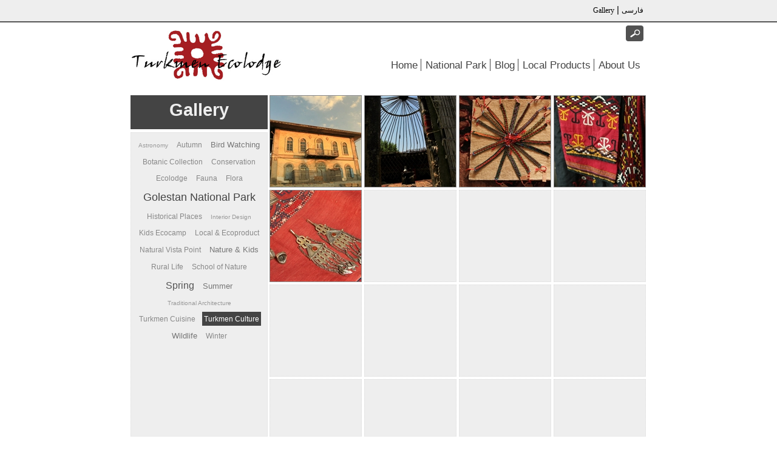

--- FILE ---
content_type: text/html; charset=utf-8
request_url: http://www.turkmenecolodge.com/gallery/tag-turkmen
body_size: 16171
content:


<!DOCTYPE html PUBLIC "-//W3C//DTD XHTML 1.0 Transitional//EN" "http://www.w3.org/TR/xhtml1/DTD/xhtml1-transitional.dtd">
<html xmlns="http://www.w3.org/1999/xhtml">
<head id="Head1"><title>
	Gallery
</title><link href="../index20.css" rel="stylesheet" type="text/css" /><link href="../en18.css" rel="stylesheet" type="text/css" />
    
<meta name="keywords" /><meta name="description" /></head>
<body>
    <div id="divBody" class="body-gallery">
        <form id="form-search" action="/" method="get">
        <div class="banner">
            <div class="canvas banner-inner">
                <div class="banner-linksbox">
                    
    <a href="/gallery">Gallery</a> | <a href="http://www.boomkolbeh.ir/gallery/tag-turkmen">فارسی</a>

                </div>
            </div>
        </div>
        <div class="canvas">
            <div class="header">
                <div id="search-box">
                    <input type="text" id="search-input" name="query" /><input type="submit" id="search-button"
                        value="" /></div>
                <img src="../images/logo.gif" id="Img2" class="logo" />
                <div class="menu-box">
                    
    
<div id="Menu">
<div id="MenuItem_0" class="menu-item-level1"><a class="menu-link-level1 menu-link-special-0 menu-link-special-0-sel" href="/" onmouseover="OpenMenu(0)" onmouseout="MenuOut()"  ><span>Home</span></a></div>
<div id="MenuItem_1" class="menu-item-level1"><a class="menu-link-level1 menu-link-special-1 " href="/national_park" onmouseover="OpenMenu(1)" onmouseout="MenuOut()"  ><span>National Park</span></a></div>
<div id="MenuItem_2" class="menu-item-level1"><a class="menu-link-level1 menu-link-special-2 " href="/blog" onmouseover="OpenMenu(2)" onmouseout="MenuOut()"  ><span>Blog</span></a></div>
<div id="MenuItem_3" class="menu-item-level1"><a class="menu-link-level1 menu-link-special-3 " href="/local_products" onmouseover="OpenMenu(3)" onmouseout="MenuOut()"  ><span>Local Products</span></a></div>
<div id="MenuItem_4" class="menu-item-level1"><a class="menu-link-level1 menu-link-special-4 " href="/about" onmouseover="OpenMenu(4)" onmouseout="MenuOut()"  ><span>About Us</span></a></div>
</div>
    

                </div>
            </div>
        </div>
        </form>
        <form method="post" action="./tag-turkmen" id="form1">
<div class="aspNetHidden">
<input type="hidden" name="__VIEWSTATE" id="__VIEWSTATE" value="/wEPDwUKMTg4MzM0Njk3N2Rk9QG7RZ46HYGriyFmHkfFsKUGkTLe+G/RvX4qEjSVoAc=" />
</div>


<script type='text/javascript' src='/js/jquery-1.5.1.min.js'></script>

<script type='text/javascript' src='/js/index.js'></script>

<script type='text/javascript' src='/modules/gallery/view.1.js'></script>

        
    

        
        <div class="canvas canvas-inner">
            
    
<div class="canvas-all">
    
<div id="cphMain_ctl00_ctl00_divContent"><div class='gallery-pane'><div class='gallery-side-column'><div class='gallery-title-box'><h1><a href='/gallery'>Gallery</a></h1></div><div class='gallery-tag-cloud-box'><a href='/gallery/tag-astronomy' class='tag-0 '>Astronomy</a> <a href='/gallery/tag-autumn' class='tag-1 '>Autumn</a> <a href='/gallery/tag-bird' class='tag-2 '>Bird Watching</a> <a href='/gallery/tag-botanic' class='tag-1 '>Botanic Collection</a> <a href='/gallery/tag-conservation' class='tag-1 '>Conservation</a> <a href='/gallery/tag-ecolodge' class='tag-1 '>Ecolodge</a> <a href='/gallery/tag-fauna' class='tag-1 '>Fauna</a> <a href='/gallery/tag-flora' class='tag-1 '>Flora</a> <a href='/gallery/tag-golestan' class='tag-5 '>Golestan National Park</a> <a href='/gallery/tag-historical' class='tag-1 '>Historical Places</a> <a href='/gallery/tag-interior' class='tag-0 '>Interior Design</a> <a href='/gallery/tag-kidsecocamp' class='tag-1 '>Kids Ecocamp</a> <a href='/gallery/tag-ecoproduct' class='tag-1 '>Local &  Ecoproduct</a> <a href='/gallery/tag-vista' class='tag-1 '>Natural Vista Point</a> <a href='/gallery/tag-kids' class='tag-2 '>Nature & Kids</a> <a href='/gallery/tag-rural' class='tag-1 '>Rural Life</a> <a href='/gallery/tag-schoolofnature' class='tag-1 '>School of Nature</a> <a href='/gallery/tag-spring' class='tag-4 '>Spring</a> <a href='/gallery/tag-summer' class='tag-2 '>Summer</a> <a href='/gallery/tag-architecture' class='tag-0 '>Traditional Architecture</a> <a href='/gallery/tag-cuisine' class='tag-1 '>Turkmen Cuisine</a> <a href='/gallery/tag-turkmen' class='tag-1  tag-sel'>Turkmen Culture</a> <a href='/gallery/tag-wildlife' class='tag-2 '>Wildlife</a> <a href='/gallery/tag-winter' class='tag-1 '>Winter</a> <div style='clear:both;'></div></div></div><div class='gallery-list-box'><a class='gallery-list-item' title='Traditional building in Gomishan' href='/files/gallery/assigned/43_big.jpg' style="background-image:url('/files/gallery/assigned/43.jpg')" ></a><a class='gallery-list-item' title='' href='/files/gallery/assigned/33_big.jpg' style="background-image:url('/files/gallery/assigned/33.jpg')" ></a><a class='gallery-list-item' title='Turkmen needle point' href='/files/gallery/assigned/26_big.jpg' style="background-image:url('/files/gallery/assigned/26.jpg')" ></a><a class='gallery-list-item' title='Vintage Turkmen Garment' href='/files/gallery/assigned/8_big.jpg' style="background-image:url('/files/gallery/assigned/8.jpg')" ></a><a class='gallery-list-item' title='Turkmen Jewellery' href='/files/gallery/assigned/7_big.jpg' style="background-image:url('/files/gallery/assigned/7.jpg')" ></a><span class='gallery-list-item-empty'></span><span class='gallery-list-item-empty'></span><span class='gallery-list-item-empty'></span><span class='gallery-list-item-empty'></span><span class='gallery-list-item-empty'></span><span class='gallery-list-item-empty'></span><span class='gallery-list-item-empty'></span><span class='gallery-list-item-empty'></span><span class='gallery-list-item-empty'></span><span class='gallery-list-item-empty'></span><span class='gallery-list-item-empty'></span></div>
<div id='gallery-photo-box'>
    <table cellspacing='0' cellpadding='0'>
        <tr valign='middle'>
            <td>
                <div id='gallery-photo-pane'>
                    <img src='' /><div id='galley-photo-title'>
                    </div>
                </div>
            </td>
        </tr>
    </table>
    <a id='gallery-nav-link-left' href='' title=''>Prev</a>
    <a id='gallery-nav-link-right' href='' title=''>Next</a>
</div>
<div style='clear: both;'></div></div>


</div>
</div>
<div id="Submenu_1" class="submenu-box submenu-box-special-1" onmouseover="ClearTimer()" onmouseout="MenuOut()">
<a href="/national_park/national_park" class="submenu-link1">Golestan National Park</a>
<a href="/national_park/wildlife" class="submenu-link1">Wildlife conservation</a>
<a href="/national_park/wildlife/urial_rut" class="submenu-link2">Urial Rut</a>
<a href="/national_park/wildlife/persian_leopard" class="submenu-link2">Persian Leopard</a>
<a href="/national_park/wildlife/Barbary_Falcon" class="submenu-link2">Barbary Falcon</a>
<a href="/national_park/wildlife/Cervus_elaphus" class="submenu-link2">Caspian Red deer</a>
<a href="/national_park/wildlife/Solukli_Wetland" class="submenu-link2">Solukli Wetland</a>
</div><div id="Submenu_4" class="submenu-box submenu-box-special-4" onmouseover="ClearTimer()" onmouseout="MenuOut()">
<a href="/about/whoweare" class="submenu-link1">Who we are</a>
<a href="/about/testimonial" class="submenu-link1">Testimonial</a>
<a href="/about/Philosophy" class="submenu-link1">Philosophy</a>
<a href="/about/Awards" class="submenu-link1">Awards</a>
<a href="/about/contact" class="submenu-link1">Contact</a>
<a href="/about/Press" class="submenu-link1">Press</a>
<a href="/about/Partner" class="submenu-link1">Partner</a>
</div>

            
    

<script type="text/javascript" language="javascript">
    function OpenContactForm() {
        if ($('#contact-box').css('display') == 'none')
            $('#contact-box').slideDown(500);
        else
            $('#contact-box').slideUp(500);
        return false;
    }
</script>


<div id="contact-box">
    <div class="contact-module" id="contact-module-1">
        <div class="contact-title">
            <span id="cphFooter_ctl00_lblForm_MessageTitle">Send Message</span>
        </div>
        <div class="contact-body">
            <div class="contact-info">
                <span id="cphFooter_ctl00_lblForm_Name">Name</span>
            </div>
            <div class="">
                <input name="ctl00$cphFooter$ctl00$txtForm_Name" type="text" id="cphFooter_ctl00_txtForm_Name" />
            </div>
            <div class="contact-info">
                <span id="cphFooter_ctl00_lblForm_Email">Email</span>
            </div>
            <div class="">
                <input name="ctl00$cphFooter$ctl00$txtForm_Email" type="text" id="cphFooter_ctl00_txtForm_Email" class="LTR" />
            </div>
            <div class="contact-info">
                <span id="cphFooter_ctl00_lblForm_Message">Message</span>
            </div>
            <div class="">
                <textarea name="ctl00$cphFooter$ctl00$txtForm_Message" rows="3" cols="20" id="cphFooter_ctl00_txtForm_Message">
</textarea>
            </div>
            
<div class="captcha-box">
    <span>Captcha Code</span>
    <img src="/controls/captcha/CaptchaHandler.ashx?theme=dark&4651" id="cphFooter_ctl00_Captcha1_imgCaptcha" width="110" height="37" />
    <input name="ctl00$cphFooter$ctl00$Captcha1$txtCode" type="text" maxlength="6" id="cphFooter_ctl00_Captcha1_txtCode" autocomplete="off" />
    <div style="clear:both;"></div>
</div>

        </div>
        <div class="contact-command">
            <input type="submit" name="ctl00$cphFooter$ctl00$btnMessage" value="Submit" id="cphFooter_ctl00_btnMessage" />
        </div>
    </div>
    <div class="contact-module" id="contact-module-2">
        <div class="contact-title">
            <span id="cphFooter_ctl00_lblForm_NewsletterTitle">Subscribe to Newsletter</span>
        </div>
        <div class="contact-body">
            <div class="contact-info">
                <span id="cphFooter_ctl00_lblNewsletter_Email">Email</span>
            </div>
            <div class="">
                <input name="ctl00$cphFooter$ctl00$txtNewsletter_Email" type="text" id="cphFooter_ctl00_txtNewsletter_Email" class="LTR" />
            </div>
            
<div class="captcha-box">
    <span>Captcha Code</span>
    <img src="/controls/captcha/CaptchaHandler.ashx?theme=dark&4651" id="cphFooter_ctl00_Captcha2_imgCaptcha" width="110" height="37" />
    <input name="ctl00$cphFooter$ctl00$Captcha2$txtCode" type="text" maxlength="6" id="cphFooter_ctl00_Captcha2_txtCode" autocomplete="off" />
    <div style="clear:both;"></div>
</div>

        </div>
        <div class="contact-command">
            <input type="submit" name="ctl00$cphFooter$ctl00$btnNewsletter" value="Submit" id="cphFooter_ctl00_btnNewsletter" />
        </div>
    </div>
    <div class="contact-module" id="contact-module-3">
        <div class="contact-title">
            <span id="cphFooter_ctl00_lblForm_SmsTitle">Send Me SMS Updates</span>
        </div>
        <div class="contact-body">
            <div class="contact-info">
                <span id="cphFooter_ctl00_lblSms_Cellphone">Cellphone</span>
            </div>
            <div class="">
                <input name="ctl00$cphFooter$ctl00$txtSms_Cellphone" type="text" id="cphFooter_ctl00_txtSms_Cellphone" class="LTR" />
            </div>
            
<div class="captcha-box">
    <span>Captcha Code</span>
    <img src="/controls/captcha/CaptchaHandler.ashx?theme=dark&4651" id="cphFooter_ctl00_Captcha3_imgCaptcha" width="110" height="37" />
    <input name="ctl00$cphFooter$ctl00$Captcha3$txtCode" type="text" maxlength="6" id="cphFooter_ctl00_Captcha3_txtCode" autocomplete="off" />
    <div style="clear:both;"></div>
</div>

        </div>
        <div class="contact-command">
            <input type="submit" name="ctl00$cphFooter$ctl00$btnSMS" value="Submit" id="cphFooter_ctl00_btnSMS" />
        </div>
    </div>
    <div style="clear: both">
    </div>
</div>
<p style="position: absolute;height: 1px;width: 1px;overflow: hidden;clip: rect(1px 1px 1px 1px);">God knows <a href="https://www.elevenkicks.com/jordan-14-retro-doernbecher-2019-p-761.html">Jordan 14 Retro Doernbecher (2019)</a> absolutely, forever into the future. The most ridiculous part about Simmons' production is that he can't (and won't) shoot effectively unless he's close to the basket. Hop Gun 16oz. What a day with so many emotions joy, triumph . She also had her own documentary in 'Headliners and Legends: Cindy Crawford' and last year she narrated OMEGA documentary 'The Hospital In The Sky' exploring the Flying Eye Hospital, an aircraft based hospital funded by the charity Orbis International.. We can plant and we can water, but God must give the increase.<a href="https://www.elevenkicks.com/air-jordan-c-1.html">Cheap Air Jordan 1 All Og Colorways</a> Knicks on Tuesday After injuries have limited the Warriors' rotation, Steph Curry, James Wiseman, and Kevon Looney are set to return against the Knicks. No one has to know this. Ronald McDonald House Charities of Nashville Cumberland Heights Foundation, Inc. Although it makes certain that all endeavour will need to compress expense of items cost ernst boris chain. Males of this species are known to transfer very large ejaculates (up to 8% of their body weight), which may represent a significant nutritional benefit to <a href="https://www.elevenkicks.com/air-jordan-c-1.html">Cheap Jordan 1 Og Blue</a> females.</p>

        </div>
        <div class="footer">
            <div class="canvas footer-inner">
                <img src="../images/logo-bw.gif" class="footer-logo" />
                <div class="footer-icons">
                    <a href="https://www.facebook.com/pages/Boomkolbeh-Turkmen-Ecolodge/399811886826972" target="_blank"
                        title="Join us on Facebook!">
                        <img src="../images/f_logo.png" /></a>
					<a href="https://www.instagram.com/boomkolbeh/" target="_blank"
                        title="Join us on Instagram!">
                        <img src="../images/i_logo.png" /></a>
                    <a href="/about/contact" id="lnkContact" title="Contact Us" onclick="return OpenContactForm();">
                        <img src="../images/contact.png" id="Img1" /></a>
                    <br />
                    <br />
                    <!-- Travel Share Button DO NOT REMOVE -->
                    <a href='http://www.travel-share.com' target='_blank' name='tsdiv' username='' orientation='topright'>
                    </a>

                    <script language='javascript' type='text/javascript' src='http://travel-share.com/scripts/travelshare1.js'></script>

                    <!-- End Travel Share Button -->
                </div>
                <div class="footer-contact">
                    Turkmen Ecolodge<br />
                    Golestan National Park - Turkmen Sahra<br />
                    info@turkmenecolodge.com<br />
                    +98.912 720 6741 &nbsp;&nbsp;&nbsp;37.40123N 55.79131E
                </div>
                <div class="footer-copyright">
                    &copy; 2011-2019 Turkmen Ecolodge</div>
            </div>
        </div>
        
<div class="aspNetHidden">

	<input type="hidden" name="__VIEWSTATEGENERATOR" id="__VIEWSTATEGENERATOR" value="CA0B0334" />
	<input type="hidden" name="__EVENTVALIDATION" id="__EVENTVALIDATION" value="/wEdAAyJhFNImp7EXUbUyPS+xjoSHtz83FcG0cd6aucqMlQetPWc7TZnrYFE1oI4rM3CYr7sUrJY1FgwdLfYm6eTuweRlERrUuwY8f31EPKrGnpgLBEnxt47/nvXbCVWGVz3mp5yeVQ0DcPELxPXzaIAc+t7IUU3p22LX7E5yIh8VrLv8RBHZvAcOG6G/lJ4yU3IlOtVCJSCJyC13Kr65Mi5tolycY9DvGzcFQvyyBISO6NyCYX84h2m23gWlNR5MrYNKjFkD65pDuGMiHiiQNEMZpvC0TQJShI4fXCeZWIgfPEXfw==" />
</div></form>
    </div>
</body>
</html>


--- FILE ---
content_type: text/css
request_url: http://www.turkmenecolodge.com/index20.css
body_size: 26121
content:
/*v=1.3*/
body {background-color: white;font-family:Arial;font-size:9pt;}
html, body { height: 100%; margin: 0; padding: 0; }
.LTR {direction:ltr;}
img {border: none;}
.canvas {width: 850px;margin:0 auto;position:relative;}
.canvas-inner {margin:10px auto;}
.canvas-with-side-column {background-image:url('images/side-bg.gif');background-repeat:repeat-y;}

.canvas-all, .canvas-main {font-size:11pt;line-height:16pt;margin-bottom:30px;}
.canvas-main {width:650px;float:left;}
.canvas-side {width:180px;float:right;padding-bottom:10px;background-color:White;}

.showcase-outer {background-color:#333;padding:10px 0;}

.sidemenu {}
.sidemenu a {color:#333;display:block;text-decoration:none;padding:4px 7px;margin:2px 0;background-color:#f0f0f0;}
.sidemenu a:hover {background-color:#333; color:#f0f0f0;}
.sidemenu a.sidemenu-top {font-weight:bold;}
.sidemenu a.selected {color:White;}

a.side-ad-graphic {display:block; margin-top:10px;}

.banner {border-bottom:solid 2px #565656;background-color:#eee;}
.banner-inner {position:relative;height:35px;}
.banner-linksbox {position:absolute;bottom:10px;font-size:11pt;}
.banner a {text-decoration:none;color:#010101;font:9pt tahoma;}
.banner a:hover {text-decoration:none;color:#a51e22;}
.header {position:relative;height:110px;z-index:1000;}
.logo {position:relative;top:10px;left:0px;}

.menu-box {position:absolute;top:60px;font-size:13pt;z-index:1000;}
a.menu-link-level1 {text-decoration:none;color:#444;z-index:1000;}

a.menu-link-special-0:hover {color:#999}
a.menu-link-special-1:hover, a.menu-link-special-1-sel {color:#a12326}
a.menu-link-special-2:hover, a.menu-link-special-2-sel {color:#669900}
a.menu-link-special-3:hover, a.menu-link-special-3-sel {color:#bc2227}
a.menu-link-special-4:hover, a.menu-link-special-4-sel {color:#de8d3c}
a.menu-link-special-5:hover, a.menu-link-special-5-sel {color:#1563b3}

.menu-item-level1 {display: block; position:relative;}
.submenu-box {position:absolute; display:none;padding:2px;width:150px;z-index:1000;}
a.submenu-link1 {text-decoration:none;font:9pt/14pt tahoma;display:block;color:white;padding:4px 10px;}
a.submenu-link1:hover, a.submenu-link2:hover {color:black;padding-left:15px;padding-right:5px;background-color:white;}
a.submenu-link2 {font: 8pt tahoma;text-decoration: none;display: block;color: white;padding: 2px 10px;}
.submenu-box-special-0 {}
.submenu-box-special-1 {background-color: #a12326}
.submenu-box-special-2 {background-color: #669900}
.submenu-box-special-3 {background-color: #bc2227}
.submenu-box-special-4 {background-color: #de8d3c}
.submenu-box-special-5 {background-color: #1563b3;}
.submenu-box-special-1 a.submenu-link1:hover, .submenu-box-special-1 a.submenu-link2:hover {background-color: #9e4345;}
.submenu-box-special-2 a.submenu-link1:hover, .submenu-box-special-2 a.submenu-link2:hover {background-color: #8caa50;}
.submenu-box-special-3 a.submenu-link1:hover, .submenu-box-special-3 a.submenu-link2:hover {background-color: #cd3c41;}
.submenu-box-special-4 a.submenu-link1:hover, .submenu-box-special-4 a.submenu-link2:hover {background-color: #F3D8BC;}
.submenu-box-special-5 a.submenu-link1:hover, .submenu-box-special-5 a.submenu-link2:hover {background-color: #C6DFF9;}

/******************* Special ***************/
.body- .page-title {background-color:#a12326;}
.body-lodge .sidemenu a.selected, .body-lodge .page-title, .body-lodge .richTextContent h5 {background-color:#a12326;}
.body-lodge .showcase-outer {border-bottom:solid 2px #a12326;}
.body-nature .sidemenu a.selected, .body-nature .page-title, .body-nature .richTextContent h5 {background-color:#669900;}
.body-nature .showcase-outer {border-bottom:solid 2px #669900;}
.body-culture .sidemenu a.selected, .body-culture .page-title, .body-culture .richTextContent h5 {background-color:#bc2227;}
.body-culture .showcase-outer {border-bottom:solid 2px #bc2227;}
.body-local_products .sidemenu a.selected, .body-local_products .page-title, .body-local_products .richTextContent h5 {background-color:#de8d3c;}
.body-local_products .showcase-outer {border-bottom:solid 2px #de8d3c;}
.body-about .sidemenu a.selected, .body-about .page-title, .body-about .richTextContent h5 {background-color:#1563b3;}
.body-about .showcase-outer {border-bottom:solid 2px #1563b3;}

/*
.body-lodge .sidemenu a {color:#a12326;}
.body-lodge .sidemenu a:hover {background-color:#a12326;color:White;}
.body-local_products .sidemenu a {color:#de8d3c;}
.body-local_products .sidemenu a:hover {background-color:#de8d3c;color:White;}
.body-culture .sidemenu a {color:#bc2227;}
.body-culture .sidemenu a:hover {background-color:#bc2227;color:White;}
.body-nature .sidemenu a {color:#669900;}
.body-nature .sidemenu a:hover {background-color:#669900;color:White;}
.body-about .sidemenu a {color:#1563b3;}
.body-about .sidemenu a:hover {background-color:#1563b3;color:White;}
*/

.showcase {}


.drawers-box {position:relative;z-index:100;height: 45px;}
.drawer1, .drawer2, .drawer3 {position:absolute;width:283px;height:45px;bottom:0px;overflow:hidden;}
.drawer1 {background-color: #669900;}
.drawer2 {background-color: #de8d3c;width: 284px;}
.drawer3 {background-color: #a51e22;}
.drawer-title {font-size:12pt; font-weight:bold;color:White;padding:14px 20px}
.drawer-title a {font-size:12pt;text-decoration:none;color:white;}
.drawer-title a:hover {text-decoration:underline;}
.drawer1 .drawer-title {background-color: #598400;}
.drawer2 .drawer-title {background-color: #D57C24;}
.drawer3 .drawer-title {background-color: #85181C;}
.drawer1 .drawer-title a
{
    color: #304600;
}
.drawer2 .drawer-title a
{
    color: #9E4401;
}
.drawer3 .drawer-title a
{
    color: #5C1012;
}
.drawer-desc {font-size:10pt;color:#222;padding:10px 15px 10px 15px;line-height:16pt;}
.drawer-desc a {text-decoration:none;color:#ccc;}
.drawer-desc a:hover {text-decoration:underline;color:white;}

.footer {background-color:#444;}
.footer-inner {position:relative;height:100px;color:#ddd;}
.footer-logo {position:absolute;top:10px;height:65px;}
.footer-contact {width: 250px;position: absolute;bottom: 15px;padding: 0px 0px;line-height: 14pt;}
.footer-copyright {font-size:8pt;width: 200px;position: absolute;bottom: 15px;text-align: center;}
.footer-icons {width: 850px;position: absolute;bottom: 15px;text-align: center;z-index: 100;height:62px;}

.contact-message-error, .contact-message-success {background-color:#444;padding:10px 20px 0px 20px;font:10pt tahoma;}
.contact-message-error {color:#FF8A8A;}
.contact-message-success {color:#91FF91;}
#contact-box {background-color:#444;padding:10px;font:9pt tahoma;color:#aaa;display:none;}
.contact-module {height:215px;background-color:#3a3a3a;width:266px;margin:5px;position:relative;}
#contact-box input[type=text], #contact-box textarea {background-color:#3a3a3a;color:#eee;border:solid 1px #555;}
.contact-module input[type=text] {width:110px;}
.contact-module input[type=submit] {width:110px;font:9pt tahoma;}
#contact-box textarea {width:240px;}
#contact-box input[type=submit] {background-color:#888; color:#222;border:solid 1px #222;font:9pt tahoma;}
#contact-box input[type=submit]:hover {background-color:#222; color:#888;border:solid 1px #888;}
.contact-info {}
.contact-title {background-color:#222;padding:4px;text-align:center;}
.contact-command {text-align:center;position:absolute;top:185px;width:266px;}
.contact-body {padding:10px;position:relative;margin:0 auto;}
#contact-module-1 .captcha-box {position:absolute;top:9px;}
#contact-module-1 .contact-body {width:240px;}
#contact-module-2 .contact-body, #contact-module-3 .contact-body {width:110px;}
#contact-box .captcha-box span {display:block;float:none;}
#contact-box .captcha-box input[type=text] {float:none;}
#contact-box .captcha-box img {background-color:#777;float:none;display:block;margin:1px;}

h1, .richTextContent h5
{
	color: white;
	padding: 10px 0;
	margin: 0 0 0 0;
	display:block;
}
h2
{
	font: bold 1.2em arial;
	padding:5px 0px 0px 0px;margin:0px;
	color: black;
}
.HeaderBox {margin:0px 2px;}
/*--------------------< ARTICLE ------------------------*/
.ArticleListItem
{
	padding:10px;
}
.ArticleListItemTitle A
{
	display: block;
	font: bold 12pt arial;
	text-decoration: none;
	color: #0066CC;
}
.ArticleListItemTitle A:hover
{
	text-decoration:underline;
}
.ArticleListItemDate
{
	font:9pt tahoma;
	color:#666;
}
.ArticleListItemDesc
{
}
.ArticleItemPhoto {border:solid 1px #ccc;padding:2px;margin:3px 10px; float:right}
.ArticleItemTitle
{
	font:bold 12pt arial;
	color:Navy;
	padding:10px;
}
.ArticleItemDesc
{
	font:9pt tahoma;
	color:#444;
	padding:10pt;
	border-bottom:dotted 1px #bbb;
}
.ArticleItemFull
{
	font:10pt tahoma;
	color:black;
	padding:20px 5px 5px 5px;
}
a.article-view-attachment {text-decoration:none;color:#000066;text-align:center;display:block;}
a.article-view-attachment:hover {color:#660022;}
/*-------------------- ARTICLE >------------------------*/

/*==========================< RICHTEXT ==========================*/
.richtext_image_left
{
    float:left;
}
.richtext_image_center
{
    clear:both;
    text-align:center;
}
.richtext_image_left, .richtext_image_center
{
    margin:15px;
}
.richtext_image_left img, .richtext_image_center img
{
    border:solid 1px #ccc;
    padding:2px;
}
.richtext_image_left div, .richtext_image_center div
{
    text-align:center;
    font:9pt tahoma;
    color:#333;
    padding:5px;
}
.richtext_quote_left
{
    float:left;
}
.richtext_quote_right
{
    float:right;
}
.richtext_quote_left, .richtext_quote_right
{
    width:400px;
    margin:5px;
    padding:5px;
    border:solid 1px #ccc;
}
.richtext_quote_left div, .richtext_quote_right div
{
    font:bold 12pt arial;
    color:#222;
}
.richtext_quote_left span, .richtext_quote_right span
{
    font:bold 22pt arial;
    color:#ccc;
}
.richtext_command
{
    margin: 0px 0px;
    font: 8pt tahoma;
    text-decoration: none;
    color: #a44;
    padding:2px;
    background-color: #FF99FF;
}
.richtext_command:hover
{
    text-decoration: none;
    color: #CC3300;
    background-color: #FFCC66;
}

.richTextContent a
{
    text-decoration: none;
    color: #990000;
}
.richTextContent a:hover
{
    text-decoration: underline;
    color: #FF0000;
}
.richTextContent h1
{
    font:bold 13pt arial;
    display:block;
    margin:20px 20px 15px 20px;
    padding:0px;
    color:Black;
}

.richTextContent h2
{
    font:bold 12pt arial;
    display:block;
    margin:15px 0px 10px 0px;
    padding:0px;
    color:Black;
}
.richTextContent h6
{
    font: 10pt Traffic;
    display: inline;
    margin: 0px;
    padding: 0px;
    color: Black;
}
/*========================== RICHTEXT >==========================*/


/*===================================== General List ============================================*/
.list-pager-box {text-align:center;padding:10px}
a.list-pager-item {text-decoration:none;background-color:white;border:solid 1px #888;font:10pt tahoma;padding:2px 5px;color:#999;margin:3px;}
a.list-pager-item:hover { background-color:#ccc; color:black; }
a.list-pager-item-selected {color:White;border:solid 3px #5b0b00;background-color:#5b0b00;margin:1px;}
/*================================ SHOWCASE =============================*/
.showcase-photos-box {width:850px;overflow:hidden;position:relative;display:block;}
.showcase-photos-slide-box {width:850px;display:block;position:absolute;top:0px;}
.showcase-photos-slide-box img {display:block;width:850px;}
a.showcase-arrow-right, a.showcase-arrow-left {z-index:1000;position:absolute;font:24px arial;text-decoration:none;color:#ccc;text-shadow: 0.1em 0.1em #333}
a.showcase-arrow-right:hover, a.showcase-arrow-left:hover {color:white}
a.showcase-arrow-right {right:20px;}
a.showcase-arrow-left {left:20px;}
.showcase-photos-slide-title-box {width:830px;display:none;position:absolute;bottom:0px;height:30px;z-index:98;left:0px;padding:5px 10px;margin:0px;background-color:#888;}
.showcase-photos-slide-title {width:830px;display:block;position:absolute;bottom:0px;height:30px;z-index:99;left:0px;padding:5px 10px;margin:0px;font:11pt/14pt arial;visibility:hidden;color:white;}

.showcase-3-box {width:850px;overflow:hidden;position:relative;display:block;height:330px}
.showcase-3-photo {float:left;}


#showcase-home {width:570px; height:311px;position:relative;}
#showcase-1, #showcase-2, #showcase-3 {display:none;width:570px; height:311px;position:absolute;top:0;left:0;overflow:hidden;text-decoration:none;}
.showcase-title {display:block;color:#eee;text-shadow: 0.1em 0.1em #333;padding-bottom:5px;}
.showcase-desc {display:block;position:absolute;top:0;padding:10px;color:white;background:url('images/transparent.png');margin:15px;}

#showcase-index-box {width:279px; height:103px;position:absolute;top:0px;}
a.showcase-index {display:block; height:73px;text-decoration:none;color:#444;background:#ccc url('images/sh-th.gif');padding:15px;margin-bottom:1px;}
.showcase-index-title {display:block;padding-bottom:5px;}
a#showcase-index-3 {border:none;}
a.showcase-index-hilight {color:#eee;background:#681315 url('images/sh-th-s.gif');}
a.showcase-index img {width:70px;height:70px;border:solid 3px white;}
/*================================ PRODUCT =============================*/
.product-cat-box {padding:15px 3px;border: solid 1px #CCC;}
.product-cat-item {margin:0px;padding:5px 15px;width:250px;height:400px;float:left;border-left:solid 1px #ccc;}
.product-cat-item-first {border:none;}
.product-cat-title {display:block;font:bold 11pt arial;text-decoration:none;color:#444;}
/*a.product-cat-title:hover {color:#de8d3c;}*/
img.product-cat-photo {display:block;margin:10px 0px; border:none;width:250px;height:250px;}
.product-cat-subitem {display:block;color:#A9631D;text-decoration:none;margin:7px;}
a.product-cat-subitem:hover {color:#de8d3c;text-decoration:underline;}

.product-category-desc {}
.product-list-box {margin:20px 0 20px 0;padding:0;border:solid 1px #ccc;width:846px;}
.product-list-item-box {margin:0;padding:16px;width:250px;height:310px;cursor:pointer;}
.product-list-item-box:hover {background-color:#eee;}
img.product-list-item-photo {border:1px solid #ccc;padding:0;}
.product-list-item-code {margin-top:2px;}
.product-list-item-price {margin-top:2px;}
.product-list-item-title {margin-top:2px;}
.product-list-sep {border-bottom:dashed 1px #ccc;clear:both;}
.product-list-big-box {display:none;margin:0;padding:20px;height:550px;background-color:#eee;text-align:center;}
.product-list-big-info {margin-bottom:20px;}
.product-list-big-photo {border:solid 1px #ccc;padding:2px;background-color:White;}
/*================================ PAGE LEVEL =============================*/
.page-hierarchy {padding:10px 0; margin:0;}
.page-hierarchy a, .page-hierarchy span {color:#444;text-decoration:none;}
.page-hierarchy a:hover {color:white;text-decoration:underline;}
span.page-hierarchy-sep {color:#111;}
/*================================ ACTIVITY =============================*/
.activity-box {position:relative;padding:0px;height:680px;width:850px;}

.activity-cat-box {position:absolute;top:0px;padding:14px 14px;width:250px;height:660px;border:1px solid #444;}
.activity-cat-box-sel {background-color:#f0f0f0;z-index:99;}
img.activity-cat-photo {display:block;margin:23px 0px 10px 0px; border:none;}
a.activity-cat-title {display:block;text-decoration:none;text-align:center;}

.activity-cat-box ul {margin:0px;}
.activity-cat-box li.comment {display:block;padding:10px 0px 5px 0px;}
.activity-cat-box li.comment a {text-decoration:none;color:White;}
.activity-cat-box li.comment a:hover {text-decoration:underline;color:#ccc;}

.activity-cat-box, ul.activity-detail-box {border-color:black;}
.activity-cat-box a.activity-cat-title, .activity-cat-box-sel a.activity-cat-title, .activity-cat-box li {color:black;}
.activity-cat-box a.activity-cat-title:hover {color:white;}

.activity-detail-outer-box {position:absolute;top:40px;width:571px;height:650px;overflow:hidden;display:none;z-index:100;}
ul.activity-detail-box {position:absolute;left:0px;width:558px;height:624px;padding:12px 8px 12px 4px;margin:0px;display:none;border-width:1px;border-style:solid;z-index:101;}
.activity-detail-subcategory {margin:2px 2px 0 2px;background-color:#222;color:#ccc;clear:both;padding:5px 10px;width:528px;display:block;}
a.activity-detail-subcategory {text-decoration:none;}
a.activity-detail-subcategory:hover {background-color:White;color:#444;}
ul.activity-detail-box li {margin:2px;height:50px;width:170px;font:bold 10pt tahoma;display:block;padding:5px;}
ul.activity-detail-box li.comment {display:none;}
ul.activity-detail-box li.box12 {height:50px;width:354px;}
ul.activity-detail-box li.box13 {height:50px;width:538px;}
ul.activity-detail-box li.box21 {height:114px;width:170px;}
ul.activity-detail-box li.box22 {height:114px;width:354px;}
ul.activity-detail-box li.box23 {height:114px;width:538px;}
ul.activity-detail-box li.box31 {height:178px;width:170px;}
ul.activity-detail-box li.box32 {height:178px;width:354px;}
ul.activity-detail-box li.box33 {height:178px;width:538px;}
ul.activity-detail-box li.box42 {height:242px;width:354px;}
ul.activity-detail-box li.box43 {height:242px;width:538px;}
ul.activity-detail-box li span {display:block;font:9pt/11pt tahoma;margin-top:3px;font-weight:normal;}
ul.activity-detail-box li a {text-decoration:none;font:9pt tahoma; color:#f8f8f8;}
ul.activity-detail-box li a:hover {color:#A12326;}

.activity-complete-imagebox {width:320px;}
.activity-complete-imagebox img {padding:3px; border:solid 1px #ccc;}
.activity-complete-textbox {width:330px;}
.activity-complete-header {padding:5px 0;}
.activity-complete-body {}
.activity-complete-box {margin-bottom:20px;}
/*================================ GALLERY =============================*/
.gallery-pane {position:relative;left:0px;top:0px;width:850px;height:620px;}

.gallery-list-box {position:absolute;top:0px;width:624px;height:620px;overflow:hidden}
a.gallery-list-item, span.gallery-list-item-empty {display:block;width:150px;height:150px;background-color:white;text-align:center;border:1px solid #888;text-decoration:none;}
a.gallery-list-item:hover {border:solid 8px #999;width:136px;height:136px;background-position:-7px -7px;}
span.gallery-list-item-empty {background-color:#eee;border:1px dotted #ddd;}

.gallery-side-column {position:absolute;left:0px;top:0px;width:226px;height:620px;}
.gallery-title-box {height:50px;background-color:#444;padding:2px;border:1px solid #444;text-align:center;margin-bottom:5px;}
.gallery-title-box h1 a {color:#eee;text-decoration:none;padding:3px;}
.gallery-title-box h1 a:hover {color:white; background-color:#666;}
.gallery-tag-cloud-box {height:547px;background-color:#eee;padding:5px;border:1px dotted #ddd;text-align:center;}
.tag-0, .tag-1, .tag-2, .tag-3, .tag-4, .tag-5 {text-decoration:none;padding:3px;margin:2px;display:inline-block;}
.tag-0:hover, .tag-1:hover, .tag-2:hover, .tag-3:hover, .tag-4:hover, .tag-5:hover {color:white; background-color:#666;}
.tag-0 {color:#999;}
.tag-1 {color:#888;}
.tag-2 {color:#777;}
.tag-3 {color:#666;}
.tag-4 {color:#555;}
.tag-5 {color:#444;}
.tag-sel {color:white; background-color:#444;}

#gallery-photo-box {position:absolute;top:0px;left:0px;width:848px;height:618px;background-color:White;display:none;border:1px dotted #aaa;z-index:100px;}
#gallery-photo-box table {width:850px;height:620px;text-align:center;}
#gallery-photo-pane {text-align:center;}
#gallery-photo-pane img {border:1px solid black}
#galley-photo-title {color:#333;margin-top:5px;}
a#gallery-nav-link-left, a#gallery-nav-link-right {display:none;position:absolute;top:305px;text-decoration:none;color:#aaa;background-color:#eee;padding:7px;border:dotted 1px #aaa;}
a#gallery-nav-link-left {left:0px;border-left:none;}
a#gallery-nav-link-right {right:0px;border-right:none;}
a#gallery-nav-link-left:hover, a#gallery-nav-link-right:hover {background-color:#A12326;color:White;}

.gallery-paging-box {background-color:#eee;padding:5px;border:1px dotted #ddd;margin-top:5px;}
.gallery-paging-box a {text-decoration:none;display:block;padding:3px;margin:2px;border:solid 1px #aaa;background-color:#eee;color:black;}
.gallery-paging-box a:hover {border:solid 1px black;background-color:#A12326;color:#eee;}
a.gallery-paging-link-selected {border:solid 1px black;background-color:black;color:#eee;}

.under-construction {height:200px; font:10pt tahoma; color:#444; padding:20px;}

.layout-2-1 {margin-top:10px;}
.layout-2-2 {width:380px;height:360px;border:1px solid #444;padding:20px;font-size:9pt;overflow:hidden;}
.layout-2-3 {width:420px;height:400px;border:1px solid #444;overflow:hidden;}

.layout-4-4 {margin-top:10px;}
.layout-4-2 {width:380px;height:360px;border:1px solid #444;padding:20px;font-size:9pt;overflow:hidden;}
.layout-4-3 {width:420px;height:400px;border:1px solid #444;overflow:hidden;}

.reservation-message-error, .reservation-message-success {text-align:center;background-color:#444;padding:10px 20px 10px 20px;font:10pt tahoma;}
.reservation-message-error {color:#FF8A8A;}
.reservation-message-success {color:#91FF91;}

.testimonial-item {}
.testimonial-body {font-size:10pt;}
.testimonial-signature {font-style:italic;margin-top:10px;}
.testimonial-spliiter {border-bottom:solid 1px black;margin:10px auto 20px auto;}
.testimonial-item a {text-decoration: none;color: #990000;}
.testimonial-item a:hover {text-decoration: underline;color: #FF0000;}

/**** Search ****/
#search-box {position:absolute;top:5px;width:150px;}
#search-input
{
	font:9pt tahoma;
	border-style:none;
	border-width:0px;
	height: 22px; width: 96px; vertical-align: middle; padding: 2px 4px; margin:0px;
}
#search-button
{
	border-style:none;
	border-width:0px;
	background-position:center center;background-repeat:no-repeat;
	background-color:Transparent;
	height: 26px; width: 26px; vertical-align:  middle; margin: 0px; padding: 0px;
	cursor:pointer;
}

.search-result-box {margin-bottom:50px;}
.search-result-item {border-top:dashed 1px #aaa;margin:10px;padding:10px}
.search-result-message {font:10pt tahoma;color:#5B0B00;padding:20px;}
a.search-result-title {font:bold 12pt arial;color:#5B0B00;text-decoration:none;}
a.search-result-title:hover {text-decoration:underline;color:Orange;}
.search-result-desc {font:9pt tahoma;color:#444;}

/****************** HOME BOXES *******************/
.home-box {}
.home-box-size-1, .home-box-size-2 {position:relative;margin-bottom:11px;height:231px;border:1px solid #bbb;}
.home-box-size-1 {width:274px;}
.home-box-size-2 {width:561px;}
.home-box h2, .home-reservation h2 {display:block;height:20px;background-color:#bbb;padding:3px 0;text-align:center;color:White;}
.home-box-body {padding:10px;}

.home-box-links {position:absolute;bottom:6px;}
.home-box-links a {padding:2px 5px;color:White;text-decoration:none;background-color:#bbb;}
.home-box-links a:hover {background-color:#eee;color:#555;}

.home-reservation {width:274px;margin:0 0 11px 0;border:1px solid #bbb;}
.home-reservation .home-box-body {height:409px;}
.home-reservation .message-info {color:Black;}
#home-reservation-box {padding:20px;}
#home-reservation-box .info-text {margin-top:5px;}
#home-reservation-box input[type=text], #home-reservation-box textarea, #home-reservation-box select {background-color:#eee;border:solid 1px #999;color:Black;}
#home-reservation-box input[type=text], #home-reservation-box textarea {width:225px;}
#home-reservation-box input[type=submit] {margin-top:10px; width:150px;background-color:#222; color:#ddd;border:solid 1px #888;border-radius:10px;}
#home-reservation-box input[type=submit]:hover,#home-reservation-box input[type=submit]:hover:focus {background-color:#D57C24; color:#333;border:solid 1px #D57C24;}
#home-reservation-box .button-box {text-align:center;}
#home-reservation-box input[type=text]:focus, #home-reservation-box textarea:focus, #home-reservation-box select:focus {background-color:#F2D5B7;border:solid 1px #D57C24;}
#home-reservation-box .message-error, #home-reservation-box .message-success {text-align:center;background-color:#444;padding:3px 10px 3px 10px;}
#home-reservation-box .message-error {color:#FF8A8A;}
#home-reservation-box .message-success {color:#91FF91;}
#home-reservation-box .captcha-box input[type=text] {width:120px;}
#home-reservation-box .captcha-box {margin-top:5px;}

.home-box-about {border-color:#A12326;}
.home-box-about h2 {background-color:Transparent;color:#A12326;padding:10px 10px 0 10px;}
.home-box-about .home-box-links a {background-color:#A12326;}
.home-box-about .home-box-links a:hover {background-color:#eee;color:#A12326;}

.home-box-testimonials {border-color:#1563B3;}
.home-box-testimonials h2 {background-color: #1563B3;}
.home-box-testimonials .testimonial-quote {width:40px;height:40px;}
.home-box-testimonials .home-box-links a {background-color:#1563B3;}
.home-box-testimonials .home-box-links a:hover {background-color:#eee;color:#1563B3;}

.home-box-species {border-color:#D57C24;}
.home-box-species h2 {background-color:#D57C24;}
.home-box-species .home-box-body img {}
.home-box-species .home-box-links a {background-color:#D57C24;}
.home-box-species .home-box-links a:hover {background-color:#eee;color:#D57C24;}
.home-box-species .home-box-body a {text-decoration:none;color:#D57C24;}
.home-box-species .home-box-body a:hover {text-decoration:underline;color:navy;}

/* Captcha */
.captcha-box {}
.captcha-box span {}
.captcha-box input[type=text] {width:110px;direction:ltr;}
.captcha-box img {background-color:#777;}

/* More info link */
a.more {text-decoration: none;color: #990000;}
a.more:hover {text-decoration: underline;color: #FF0000;}


--- FILE ---
content_type: text/css
request_url: http://www.turkmenecolodge.com/en18.css
body_size: 5067
content:
body {direction:ltr;}
.canvas-with-side-column {background-position:left;}
.canvas-main {float:right;}
.canvas-side {float:left;}

.sidemenu a {font:9pt arial;}
.page-title h1, .richTextContent h5 {font:bold 14pt/18pt arial;}
.page-title .page-hierarchy, h1.hier, .richTextContent h5 {font:11pt/18pt arial;}
/*--------------------< MENU ------------------------*/
.MenuExpand
{
	float:right;
}
/*-------------------- MENU >------------------------*/
.ArticleListItemDesc
{
	padding: 5pt 20px 0px 0px;
}
.LanguageTab
{
	position: absolute; right: 70px; bottom: 5px;
}

/*------------*/
.menu-box {right:5px;}
.menu-item-level1 {float:left;margin-right:5px;}
.submenu-box {top:25px;left:0px;}
.submenu-box-special-5 {right:0px;left:auto;}
a.submenu-link2 {margin-left: 10px;border-left: solid 3px #eee;}
.banner-linksbox {right:5px;}
.drawer1 {left: 0px;}
.drawer2 {left: 283px;}
.drawer3 {left: 567px}
.footer-logo {left:30px;}
.footer-contact {right:0px;}
.footer-copyright {left:25px;}

#contact-box td {text-align:right;}

.gallery-list-box {left:229px;}
a.gallery-list-item, span.gallery-list-item-empty {margin:0px 4px 4px 0px;float:left;}
.gallery-side-column {left:0px;}
.tag-0, .tag-1, .tag-2, .tag-3, .tag-4, .tag-5 {font-family:arial;line-height:1.5em;}
.tag-0 {font-size:0.7em;font-weight:normal;}
.tag-1 {font-size:0.8em;font-weight:100}
.tag-2 {font-size:0.9em;font-weight:200}
.tag-3 {font-size:1.0em;font-weight:300}
.tag-4 {font-size:1.1em;font-weight:400}
.tag-5 {font-size:1.2em;font-weight:500}
#galley-photo-title {font:10pt arial;}

.gallery-paging-box a {float:right;}

a.activity-cat-title {font:bold 11pt arial;}
.activity-cat-box ul {padding:0px 10px 0px 20px;}
.activity-cat-box li {font:10pt arial;}
.activity-cat-box li.comment {font:bold 10pt arial;}
.activity-detail-outer-box {left:279px;}
ul.activity-detail-box {padding:12px 8px 12px 4px;border-left:none;}
ul.activity-detail-box li {float:left;}
.activity-cat-1 {left:0px;}
.activity-cat-2 {left:285px;}
.activity-cat-3 {left:570px;}

#reservation-box td {text-align:right;}
#reservation-box td.reservation-input-box {text-align:left;}

.testimonial-quote {float:left;}
.testimonial-body {padding-left:40px;}
.testimonial-signature {padding-left:80px;}

a.menu-link-level1 {display:block;height:20px;border-left:solid 1px #444;padding-left:7px;}
a.menu-link-special-0, a.menu-link-special-0-sel {border:none;}

.gallery-nav-link-right {font:12pt arial;}

#search-box {right:5px;text-align:right;}
#search-input {direction:ltr;background-image: url('images/search_box_en.gif');}
#search-button {background-image: url('images/search_button_en.gif');}

.richTextContent ol {padding-left: 20px;}

/****************** HOME BOXES *******************/
.home-box-margin {margin-right:11px;}
.home-box-size-1, .home-box-size-2 {float:left;}
.home-box h2, .home-reservation h2 {font:12pt arial;}
.home-box-about h2 {text-align:left;}

.home-box-links {right:4px;}
.home-box-links a {font:9pt arial;}

.home-box-testimonials .testimonial-quote {font:48pt arial;float:left;}
.home-box-testimonials .testimonial-block {padding-left:40px;}

.home-reservation {float:right;margin-left:20px;}
.home-box .home-reservation {margin-left:0;}
#home-reservation-box {font:8pt arial;}
#home-reservation-box .info-text, #home-reservation-box .captcha-box span {padding-left:5px;}
#home-reservation-box input[type=text], #home-reservation-box textarea, #home-reservation-box select {font:9pt/12pt tahoma;}
#home-reservation-box input[type=submit] {font:bold 11pt/18pt tahoma;}
#home-reservation-box .message-error, #home-reservation-box .message-success {font:9pt tahoma;}
#home-reservation-arrival {float: left; width: 170px}
#home-reservation-nights {float: right; width: 50px}
#home-reservation-adults {float: left; width: 105px}
#home-reservation-children {float: right; width: 105px}


#showcase-index-box {left:571px;}
.showcase-title {font:13pt arial;}
.showcase-desc {left:0;font:11pt arial;}
a.showcase-index {font:9pt/12pt arial;}
.showcase-index-title {font:bold 11pt/12pt arial;}
a.showcase-index img {float:left;margin:0 10px 0 0;}

.activity-complete-imagebox {float:left;}
.activity-complete-textbox {float:left;}
.activity-complete-header {font:bold 12pt arial;}
.activity-complete-body {font:10pt/14pt arial;}

.page-hierarchy {float:left;margin-right: 5px;}

/* LAYOUTS */
.layout-2-2 {float:left;}
.layout-2-3 {float:left;margin-left:5px;}

.layout-4-2 {float:left;}
.layout-4-3 {float:left;margin-left:5px;}

.product-list-item-box {float:left;}
.product-list-item-code {font:9pt arial;}
.product-list-item-price {font:10pt arial;}
.product-list-item-title {font:10pt arial;}

.contact-module {float:left;width:405px;}
.contact-command {float:left;width:405px;}
#contact-box .captcha-box {right:10px;}
#contact-module-3 {display:none;}

.captcha-box span {float:left;}
.captcha-box input[type=text] {float:left;}
.captcha-box img {float:right;}


--- FILE ---
content_type: application/javascript
request_url: http://www.turkmenecolodge.com/js/index.js
body_size: 1953
content:
/// <reference path="~/js/jquery-1.5-vsdoc.js" />
// -------------------------- Menu --------------------------
var lastMenuNo = null;
function OpenMenu(num) {
    ClearTimer();
    if (lastMenuNo == num)
        return;
    CloseMenu();
    $('#MenuItem_' + num).append($("#Submenu_" + num));
    $('#Submenu_' + num).slideDown('fast');
    $('#MenuItem_' + num + ' a[class=Menulink]').addClass('MenulinkSel');
    lastMenuNo = num;
}
function CloseMenu() {
    if (lastMenuNo != null) {
        $('#Submenu_' + lastMenuNo).fadeOut('fast');
        $('#MenuItem_' + lastMenuNo + ' a[class="Menulink MenulinkSel"]').removeClass('MenulinkSel');
    }
    lastMenuNo = null;
}
var tmr = null;
function MenuOut() {
    tmr = setTimeout(CloseMenu, 1000);
}
function ClearTimer() {
    clearTimeout(tmr);
}

// -------------------------- Search --------------------------
var __SiteSearch = {
    IsSearchInFocus: false,
    TimerSearch: null,
    SearchBoxShow: function() {
        clearTimeout(__SiteSearch.TimerSearch);
        $('#search-input').animate({ width: '96px' }, 250, function() { $('#search-input').css('padding', '2px 4px'); });
    },
    SearchBoxHide: function() {
        if (!__SiteSearch.IsSearchInFocus)
            __SiteSearch.TimerSearch = setTimeout(function() { $('#search-input').css('padding', '2px 0px'); $('#search-input').animate({ width: '3px' }, 500); }, 500);
    }
}

$(function() {
    $('#search-input').css('width', '3px').css('padding', '2px 0px')
    $('#search-box').hover(__SiteSearch.SearchBoxShow, __SiteSearch.SearchBoxHide)
    $('#search-button')
        .focus(__SiteSearch.SearchBoxShow)
        .blur(__SiteSearch.SearchBoxHide)
    $('#search-input')
        .focus(function() { __SiteSearch.IsSearchInFocus = true; __SiteSearch.SearchBoxShow(); })
        .blur(function() { __SiteSearch.IsSearchInFocus = false; __SiteSearch.SearchBoxHide(); })
});

--- FILE ---
content_type: application/javascript
request_url: http://www.turkmenecolodge.com/modules/gallery/view.1.js
body_size: 2371
content:
/// <reference path="~/js/jquery-1.5-vsdoc.js" />

//var gallery =
//{
//    MouseEnter: function() {
//        $(this).addClass('gallery-list-item-hover');
//    },
//    MouseLeave: function() {
//        $(this).removeClass('gallery-list-item-hover');
//    },
//    ShowBig: function() {
//        $(this).attr('itemId');
//    }
//}

//$(function() {
//    $('.gallery-list-item')
//        .mouseenter(gallery.MouseEnter)
//        .mouseleave(gallery.MouseLeave)
//        .click(gallery.ShowBig);
//});

var gallery =
{
    ShowLeftArrow: false,
    ShowRightArrow: false,
    BackToThumbs: function() {
        $('#gallery-photo-box').fadeOut(250);
    },
    ShowHideButtons: function(show) {
        var right = $('#gallery-nav-link-right');
        var left = $('#gallery-nav-link-left');
        if (show) {
            if (gallery.ShowLeftArrow)
                left.show();
            else
                left.hide();
            if (gallery.ShowRightArrow)
                right.show();
            else
                right.hide();
        } else {
            right.hide();
            left.hide();
        }
    },
    ShowBig: function(obj) {
        if (obj == null) obj = this;
        $('#gallery-photo-pane img').attr('src', $(obj).attr('href'));
        $('#galley-photo-title').text($(obj).attr('title'));

        var prev = $(obj).prev('.gallery-list-item');
        var next = $(obj).next('.gallery-list-item');

        $('#gallery-nav-link-left').unbind();
        if (gallery.ShowLeftArrow = (prev.length > 0))
            $('#gallery-nav-link-left').click(function() { gallery.ShowBig(prev); return false; });
        $('#gallery-nav-link-right').unbind();
        if (gallery.ShowRightArrow = (next.length > 0))
            $('#gallery-nav-link-right').click(function() { gallery.ShowBig(next); return false; });

        $('#gallery-photo-box').fadeIn(250);
        gallery.ShowHideButtons(true);
        return false;
    }
}

$(function() {
    $('.gallery-list-item').click(function() { return gallery.ShowBig(this); });
    $('#gallery-photo-pane img').click(gallery.BackToThumbs);
    $('#gallery-photo-box')
        .mouseenter(function() { gallery.ShowHideButtons(true); })
        .mouseleave(function() { gallery.ShowHideButtons(false); });
});

